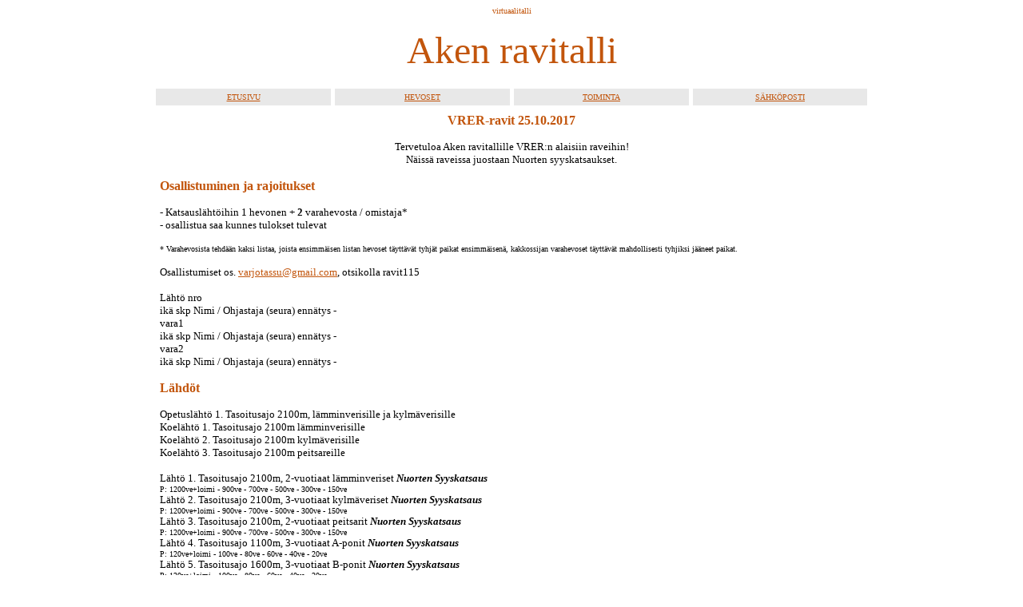

--- FILE ---
content_type: text/html
request_url: http://jattitassu.net/ravitalli/ravit115.htm
body_size: 20329
content:
<html>

<head>
<meta http-equiv="Content-Type"
content="text/html; charset=iso-8859-1">
<meta name="GENERATOR" content="Microsoft FrontPage Express 2.0">
<title>Aken ravitalli</title>
</head>

<body bgcolor="#FFFFFF" text="#000000" link="#C2550C"
vlink="#C2550C" alink="#C2550C">

<p align="center"><font color="#C2550C" size="1" face="Verdana">virtuaalitalli</font></p>

<p align="center"><font color="#C2550C" size="7" face="Arno Pro">Aken
ravitalli</font></p>
<div align="center"><center>

<table border="0" cellpadding="5" cellspacing="5" width="900">
    <tr>
        <td align="center" width="25%" bgcolor="#E8E8E8"><a
        href="http://www.jattitassu.net/ravitalli/index.htm"><font
        size="1" face="Verdana">ETUSIVU</font></a></td>
        <td align="center" width="25%" bgcolor="#E8E8E8"><a
        href="http://www.jattitassu.net/ravitalli/hevoset.htm"><font
        size="1" face="Verdana">HEVOSET</font></a></td>
        <td align="center" width="25%" bgcolor="#E8E8E8"><a
        href="http://www.jattitassu.net/ravitalli/toiminta.htm"><font
        size="1" face="Verdana">TOIMINTA</font></a></td>
        <td align="center" width="25%" bgcolor="#E8E8E8"><a
        href="mailto:varjotassu@gmail.com"><font size="1"
        face="Verdana">SÄHKÖPOSTI</font></a></td>
    </tr>
    <tr>
        <td valign="top" colspan="4" width="100%"><p
        align="center"><font color="#C2550C" size="3"
        face="Arno Pro"><strong>VRER-ravit 25.10.2017</strong></font></p>
        <p align="center"><font size="2" face="Verdana">Tervetuloa
        Aken ravitallille VRER:n alaisiin raveihin!<br>
        Näissä raveissa juostaan Nuorten syyskatsaukset.</font></p>
        <p align="left"><font color="#C2550C" size="3"
        face="Arno Pro"><strong>Osallistuminen ja rajoitukset</strong></font></p>
        <p align="left"><font size="2" face="Verdana">-
        Katsauslähtöihin 1 hevonen + <strong>2</strong>
        varahevosta / omistaja*<br>
        - osallistua saa kunnes tulokset tulevat</font></p>
        <p align="left"><font size="1" face="Verdana">*
        Varahevosista tehdään kaksi listaa, joista ensimmäisen
        listan hevoset täyttävät tyhjät paikat
        ensimmäisenä, kakkossijan varahevoset täyttävät
        mahdollisesti tyhjiksi jääneet paikat.</font></p>
        <p align="left"><font size="2" face="Verdana">Osallistumiset
        os. </font><a href="mailto:varjotassu@gmail.com"><font
        size="2" face="Verdana">varjotassu@gmail.com</font></a><font
        size="2" face="Verdana">, otsikolla ravit115</font></p>
        <p align="left"><font size="2" face="Verdana">Lähtö nro<br>
        ikä skp Nimi / Ohjastaja (seura) ennätys - <br>
        vara1<br>
        ikä skp Nimi / Ohjastaja (seura) ennätys - <br>
        vara2<br>
        ikä skp Nimi / Ohjastaja (seura) ennätys - </font></p>
        <p align="left"><font color="#C2550C" size="3"
        face="Arno Pro"><strong>Lähdöt</strong></font></p>
        <p align="left"><font size="2" face="Verdana">Opetuslähtö
        1. Tasoitusajo 2100m, lämminverisille ja kylmäverisille<br>
        Koelähtö 1. Tasoitusajo 2100m lämminverisille<br>
        Koelähtö 2. Tasoitusajo 2100m kylmäverisille<br>
        Koelähtö 3. Tasoitusajo 2100m peitsareille</font></p>
        <p align="left"><font size="2" face="Verdana">Lähtö 1.
        Tasoitusajo 2100m, 2-vuotiaat lämminveriset <em><strong>Nuorten
        Syyskatsaus</strong></em></font><font size="1"
        face="Verdana"><br>
        P: 1200ve+loimi - 900ve - 700ve - 500ve - 300ve - 150ve<br>
        </font><font size="2" face="Verdana">Lähtö 2.
        Tasoitusajo 2100m, 3-vuotiaat kylmäveriset <em><strong>Nuorten
        Syyskatsaus</strong></em></font><font size="1"
        face="Verdana"><br>
        P: 1200ve+loimi - 900ve - 700ve - 500ve - 300ve - 150ve<br>
        </font><font size="2" face="Verdana">Lähtö 3.
        Tasoitusajo 2100m, 2-vuotiaat peitsarit <em><strong>Nuorten
        Syyskatsaus</strong></em></font><font size="1"
        face="Verdana"><br>
        P: 1200ve+loimi - 900ve - 700ve - 500ve - 300ve - 150ve<br>
        </font><font size="2" face="Verdana">Lähtö 4.
        Tasoitusajo 1100m, 3-vuotiaat A-ponit <em><strong>Nuorten
        Syyskatsaus</strong></em></font><font size="1"
        face="Verdana"><br>
        P: 120ve+loimi - 100ve - 80ve - 60ve - 40ve - 20ve<br>
        </font><font size="2" face="Verdana">Lähtö 5.
        Tasoitusajo 1600m, 3-vuotiaat B-ponit <em><strong>Nuorten
        Syyskatsaus</strong></em></font><font size="1"
        face="Verdana"><br>
        P: 120ve+loimi - 100ve - 80ve - 60ve - 40ve - 20ve<br>
        </font><font size="2" face="Verdana">Lähtö 6.
        Tasoitusajo 2100m, 3-vuotiaat lämminveriset <em><strong>Nuorten
        Syyskatsaus</strong></em></font><font size="1"
        face="Verdana"><br>
        P: 1500ve+loimi - 1200ve - 900ve - 600ve - 400ve - 200ve<br>
        </font><font size="2" face="Verdana">Lähtö 7.
        Tasoitusajo 2100m, 4-vuotiaat kylmäveriset <em><strong>Nuorten
        Syyskatsaus</strong></em></font><font size="1"
        face="Verdana"><br>
        P: 1500ve+loimi - 1200ve - 900ve - 600ve - 400ve - 200ve<br>
        </font><font size="2" face="Verdana">Lähtö 8.
        Tasoitusajo 2100m, 3-vuotiaat peitsarit <em><strong>Nuorten
        Syyskatsaus</strong></em></font><font size="1"
        face="Verdana"><br>
        P: 1500ve+loimi - 1200ve - 900ve - 600ve - 400ve - 200ve<br>
        </font><font size="2" face="Verdana">Lähtö 9.
        Tasoitusajo 1100m, 4-vuotiaat A-ponit <em><strong>Nuorten
        Syyskatsaus</strong></em></font><font size="1"
        face="Verdana"><br>
        P: 150ve+loimi - 120ve - 90ve - 70ve - 50ve - 30ve<br>
        </font><font size="2" face="Verdana">Lähtö 10.
        Tasoitusajo 1600m, 4-vuotiaat B-ponit <em><strong>Nuorten
        Syyskatsaus</strong></em></font><font size="1"
        face="Verdana"><br>
        P: 150ve+loimi - 120ve - 90ve - 70ve - 50ve - 30ve</font></p>
        <p align="left"><font color="#C2550C" size="3"
        face="Arno Pro"><strong>Osallistujat/tulokset</strong></font></p>
        <p align="left"><font size="2" face="Verdana"><strike>Opetuslähtö
        1. Tasoitusajo 2100m, lämminverisille ja kylmäverisille</strike></font></p>
        <p align="left"><font size="2" face="Verdana"><strong>Koelähtö
        1. Tasoitusajo 2100m lämminverisille</strong></font></p>
        <p align="left"><font size="2" face="Verdana">1. 2v o
        Star Of Fate / Laura (RDT) ei enn. - 01.21,5ke -
        hyväksytty<br>
        2. 2v t Sweet Little Sin / Spookiness (RDT) ei enn. -
        01.21,6ke xx - hyväksytty</font></p>
        <p align="left"><font size="2" face="Verdana"><strong>Koelähtö
        2. Tasoitusajo 2100m kylmäverisille</strong></font></p>
        <p align="left"><font size="2" face="Verdana">1. 3v o
        Kerosiini / Viiru (SS) ei enn. -- 01.41,4ke - hyväksytty</font></p>
        <p align="left"><font size="2" face="Verdana"><strike>Koelähtö
        3. Tasoitusajo 2100m peitsareille</strike></font></p>
        <p align="left"><font size="2" face="Verdana"><strong>Lähtö
        1. Tasoitusajo 2100m, 2-vuotiaat lämminveriset </strong><em><strong>Nuorten
        Syyskatsaus</strong></em></font><font size="1"
        face="Verdana"><strong><br>
        </strong>P: 1200ve+loimi - 900ve - 700ve - 500ve - 300ve
        - 150ve</font></p>
        <p><font size="2" face="Verdana"><strong>1. 2v o Radical
        Adrenaline / Spookiness (RDT) 18,2aly - 01.19,2ke x</strong>
        <br>
        <strong>2. 2v o Under Amour / Anton 25,6ke -- 01.19,4ke
        xx</strong> <br>
        <strong>3. 2v o Impasse Pomp / (TeKo) 19,8ake --
        01.19,4ke </strong><br>
        <strong>4. 2v o Battlemage Ach / (ARO) 18,1 -- 01.19,5ke </strong><br>
        <strong>5. 2v o Hawke Ach / (ARO) 16,6 -- 01.19,6ke </strong><br>
        <strong>6. 2v t K. Bam Crown / Jorma (Duo) ei enn -
        01.20,1ke </strong><br>
        <strong>7. 2v t Radical Jillabran / Laura (RDT) 17,6ly -
        01.20,2ke x</strong> <br>
        <strong>8. 2v t Viva La Vida / Ida 19,6ly -- 01.20,5ke </strong><br>
        9. 2v t VA' Love Fall / Ilmari&nbsp;17,3aly - 01.21,1ke x
        <br>
        10. 2v o Lowbutslow / Papi (RaPu) 01.20,4aly - 01.21,1ke <br>
        11. 2v t Alevtina / Ria (DS) 18,2ly -- 01.21,4ke <br>
        12. 2v t Goldenness Duán / Enni (DS) 19,3ke --&nbsp;
        01.21,4ke <br>
        13. 2v o Habitude Pomp / Anna (RDT) 25,8ke - 01.21,5ke <br>
        14. 2v t Wicked Grace / (ARO) 19,2 -- 01.21,5ke <br>
        15. 2v o Radimír / Ralf (DS) 16,5ly --&nbsp;&nbsp;
        01.21,6ke <br>
        2v o Power Snilli / (SnRa) 24,1 -- - k</font></p>
        <p align="left"><font size="2" face="Verdana"><strong>Lähtö
        2. Tasoitusajo 2100m, 3-vuotiaat kylmäveriset </strong><em><strong>Nuorten
        Syyskatsaus</strong></em></font><font size="1"
        face="Verdana"><strong><br>
        </strong>P: 1200ve+loimi - 900ve - 700ve - 500ve - 300ve
        - 150ve</font></p>
        <p><font size="2" face="Verdana"><strong>1. 3v t Duanin
        Johtopäätös / Jonne (DS) 36,6ly -- 01.34,3ke </strong><br>
        <strong>2. 3v t Radikalin Keruutar / Spookiness (RDT)
        34,2aly - 01.34,5ke </strong><br>
        <strong>3. 3v o Duanin Arvoitus / Arvo (DS)
        37,0ake--&nbsp; 01.34,6ke x</strong> <br>
        <strong>4. 3v o&nbsp;Sølv&#146;s Murskavoitto / (TeKo)
        34,1ke -- 01.34,6ke </strong><br>
        <strong>5. 3v t Duanin Joviaali / Veera (KADO) 1.32,1ke
        -- 01.35,2ke x</strong> <br>
        <strong>6. 3v o Parmatti KAS / Jere (KADO) 1.34,8ke --
        01.35,4ke x</strong> <br>
        <strong>7. 3v t AH Hallakuu / (ARO) 34,5a -- 01.35,4ke </strong><br>
        <strong>8. 3v o Kuningasjätkä RC / Laura (RDT) 36,3aly
        - 01.35,5ke x</strong> <br>
        9. 3v t Better Than Expected / Ella (NaSe) 17,8a --
        01.35,6ke <br>
        10. 3v o&nbsp;Sølv's Mikälie Otus / Janne 38,3aly -
        01.35,6ke xx <br>
        11. 3v o He Talks To Me / Henkka (NaSe) 17,4a --
        01.36,1ke <br>
        12. 3v o Drotsibojonsson / (SnRa) 35,2 -- 01.36,1ke <br>
        13. 3v t Nopsa Aura / Jorma (Duo) ei enn - 01.36,5ke <br>
        14. 3v o Kilimanjaro KAS / Janne (KADO) 1.43,3ke --
        01.36,5ke x <br>
        3v t Uudenkuun Aina-Unelma / Ida 36,3aly -- - hll<br>
        3v t Snillin Valpuriina / (SnRa) 35,3 -- - hml</font></p>
        <p align="left"><font size="2" face="Verdana"><strong>Lähtö
        3. Tasoitusajo 2100m, 2-vuotiaat peitsarit </strong><em><strong>Nuorten
        Syyskatsaus</strong></em></font><font size="1"
        face="Verdana"><strong><br>
        </strong>P: 1200ve+loimi - 900ve - 700ve - 500ve - 300ve
        - 150ve</font></p>
        <p align="left"><font size="2" face="Verdana"><strong>1.
        2v t Tempest Ach / (ARO) p16,4 -- 01.17,4ke </strong><br>
        <strong>2. 2v t Devilslittlesister / (ARO) p16,1 --
        01.17,6ke <br>
        3. 2v t Maya Stain / Vilma (DP) p.17,3a -- 01.17,6ke </strong><br>
        <strong>4. 2v o Rosenior Stain / Stanley (DP) p.17,3a --
        01.18,2ke x</strong> <br>
        5. 2v t Sølv's Ugly Call / (SnRa) p.21,0 -- 01.18,3ke <br>
        6. 2v o Vanguard Ach / (ARO) p17,3a -- 01.18,4ke <br>
        7. 2v o Captain Snilli / (SnRa) p.16,5a -- 01.19,2ke <br>
        8. 2v t Tenneche Snilli / Tero J. (DP) p.17,2a --
        01.19,5ke xx </font></p>
        <p align="left"><font size="2" face="Verdana"><strong>Lähtö
        4. Tasoitusajo 1100m, 3-vuotiaat A-ponit </strong><em><strong>Nuorten
        Syyskatsaus</strong></em></font><font size="1"
        face="Verdana"><strong><br>
        </strong>P: 120ve+loimi - 100ve - 80ve - 60ve - 40ve -
        20ve</font></p>
        <p><font size="2" face="Verdana"><strong>1. 3v o Hot-Air
        Charm RC / Spookiness (RDT) 3.05,4ly - 03.10,2ly </strong><br>
        <strong>2. 3v o Radical Beware / Anna (RDT) 3.11,1ly -
        03.12,3ly </strong><br>
        <strong>3. 3v t Aken Lace / (ARO) 3.14,6 -- 03.12,5ly x</strong>
        <br>
        <strong>4. 3v t Toy's Gloria / (SnRa) 3.06,0 -- 03.13,5ly
        </strong><br>
        5. 3v o Aken Varric / (ARO) 3.08,3 -- 03.14,3ly xx <br>
        6. 3v t Toy's Monique / (SnRa) 3.12,2 -- 03.14,5ly <br>
        3v t Radikalin Tiitinen / Laura (RDT) 3.00,5ly - - k</font></p>
        <p align="left"><font size="2" face="Verdana"><strong>Lähtö
        5. Tasoitusajo 1600m, 3-vuotiaat B-ponit </strong><em><strong>Nuorten
        Syyskatsaus</strong></em></font><font size="1"
        face="Verdana"><strong><br>
        </strong>P: 120ve+loimi - 100ve - 80ve - 60ve - 40ve -
        20ve</font></p>
        <p><font size="2" face="Verdana"><strong>1. 3v t Athene
        Snilli / Alli (NaSe) 2.21,0 -- 02.20,2ly x</strong> <br>
        <strong>2. 3v t Aken Magi / (ARO) 2.21,8 -- 02.20,2ly </strong><br>
        <strong>3. 3v t Toy's Aroania / Spookiness (RDT) ei enn.
        - 02.21,3ly </strong><br>
        <strong>4. 3v t Toy's Saga / (SnRa) 2.23,3 -- 02.21,3ly </strong><br>
        <strong>5. 3v t Gottagofast / Niklas (DS) 2.25,8ake
        --&nbsp; 02.22,2ly </strong><br>
        <strong>6. 3v t Pernilla NRL / (ARO) 2.23,4a -- 02.22,2ly
        </strong><br>
        7. 3v t Hermione Rewa / Jannica (APR) ei enn. --
        02.22,2ly <br>
        8. 3v o Aken Tvinnig / (ARO) 2.23,4a -- 02.22,6ly <br>
        9. 3v o Gillyweed RC / Laura (RDT) 2.25,3aly - 02.23,2ly <br>
        10. 3v t Toy's Teresa / (SnRa) ei enn. -- 02.23,3ly <br>
        11. 3v t Ponipalleron Ihanainen / Iida (Adina) ei enn. --
        02.23,5ly <br>
        3v t Kappvänilja / Riina (Team Lily) ei enn. -- - hyl</font></p>
        <p align="left"><font size="2" face="Verdana"><strong>Lähtö
        6. Tasoitusajo 2100m, 3-vuotiaat lämminveriset </strong><em><strong>Nuorten
        Syyskatsaus</strong></em></font><font size="1"
        face="Verdana"><strong><br>
        </strong>P: 1500ve+loimi - 1200ve - 900ve - 600ve - 400ve
        - 200ve</font></p>
        <p><font size="2" face="Verdana"><strong>1. 3v o AS' Dark
        Paradise / Frida U. (DS) 16,8aly --&nbsp; 01.16,1ke </strong><br>
        <strong>2. 3v t Cassandra Snilli / (SnRa) 18,4a -- 01.16,2ke
        </strong><br>
        <strong>3. 3v t Amelia Ach / (ARO) 16,6 -- 01.16,4ke </strong><br>
        <strong>4. 3v t K. Lizzette Capris / Jorma (Duo) 19,2 -
        01.16,5ke </strong><br>
        <strong>5. 3v t Ivonne Snilli / (SnRa) 18,1a -- 01.16,5ke
        x</strong> <br>
        <strong>6. 3v t Serendipity Duán / Serena (DS) 17,1ly --
        01.17,1ke </strong><br>
        <strong>7. 3v o Sue's Barracuda / Jannica (APR) 22,3 --
        01.17,2ke </strong><br>
        <strong>8. 3v t Safe And Sound / Perho 24,1ke -- 01.17,3ke
        </strong><br>
        9. 3v o Conrad Ach / (ARO) 18,2a -- 01.17,3ke <br>
        10. 3v t Fair Lee Complex / Valfrid (Team Ninitra) 18,4 -
        01.17,6ke <br>
        11. 3v t Geisha Snilli / (SnRa) 19,5a -- 01.18,1ke <br>
        12. 3v t Sándrine / Vilma K. (DS) 16,1aly -- 01.18,4ke
        xx <br>
        13. 3v o Saltwick Bay / Urmas (Team Ninitra) 17,3a -
        01.18,5ke <br>
        14. 3v t Lyrique Duán / (ARO) 18,2 -- 01.18,5ke <br>
        3v t Mama Cash / Axel (Team Ninitra) 18,1a - - hll</font></p>
        <p align="left"><font size="2" face="Verdana"><strong>Lähtö
        7. Tasoitusajo 2100m, 4-vuotiaat kylmäveriset </strong><em><strong>Nuorten
        Syyskatsaus</strong></em></font><font size="1"
        face="Verdana"><strong><br>
        </strong>P: 1500ve+loimi - 1200ve - 900ve - 600ve - 400ve
        - 200ve</font></p>
        <p><font size="2" face="Verdana"><strong>1. 4v t
        Valheenpaljastaja / Allu 31,6ake -- 01.28,1ke </strong><br>
        <strong>2. 4v t Duanin Haaveilija / (TeKo) 29,1ke --
        01.28,3ke </strong><br>
        <strong>3. 4v t Duanin Okariina / (ARO) 30,1a -- 01.28,4ke
        </strong><br>
        <strong>4. 4v o Arkajalka KAS / Niko (KADO) 1.33,8ke --
        01.28,6ke </strong><br>
        <strong>5. 4v t Saltan Tuikea / (SnRa) 28,2a -- 01.29,2ke
        </strong><br>
        <strong>6. 4v t Purnin Rallatelma / Jens (Team Ninitra)
        32,1 - 01.29,4ke x</strong> <br>
        <strong>7. 4v o Woimankoitos / Urmas (Team Ninitra) 31,5a
        - 01.29,4ke </strong><br>
        <strong>8. 4v o Snillin Iivari / (SnRa) 29,3a -- 01.29,4ke
        </strong><br>
        9. 4v o Duanin Noniin / (ARO) 34,4a -- 01.29,4ke xx <br>
        10. 4v t EP Susiina / Susanna (NaSe) 29,4a -- 01.29,5ke <br>
        11. 4v t Kimakka KAS / Veikka (KADO) 1.32,3ke -- 01.30,3ke
        <br>
        12. 4v o Sotilasmuurahainen / Ida 27,3ke -- 01.30,3ke <br>
        13. 4v t EP Tuksu / Enni (NaSe) 29,6a -- 01.30,3ke x <br>
        14. 4v t Viljan Vilma / Jorma (Duo) ei enn - 01.30,5ke <br>
        4v t AH Ettäsilleen / Laura (DS) 36,2aly -- - hml<br>
        4v o Jonnet Ei Muista / Ronnie (NAM) 32,5aly - - hll</font></p>
        <p align="left"><font size="2" face="Verdana"><strong>Lähtö
        8. Tasoitusajo 2100m, 3-vuotiaat peitsarit </strong><em><strong>Nuorten
        Syyskatsaus</strong></em></font><font size="1"
        face="Verdana"><strong><br>
        </strong>P: 1500ve+loimi - 1200ve - 900ve - 600ve - 400ve
        - 200ve</font></p>
        <p><font size="2" face="Verdana"><strong>1. 3v t Devana
        Ach / (ARO) p13,4a -- 01.15,1ke x</strong> <br>
        <strong>2. 3v t Sidewalk Duán / Tauno (DP) p.16,2aly
        --&nbsp; 01.15,2ke </strong><br>
        <strong>3. 3v o Quinlan Duán / (ARO) p13,5a -- 01.15,5ke
        x</strong> <br>
        <strong>4. 3v o Rising Lord Duán / Fred (DP) p.16,6aly
        -- 01.16,1ke </strong><br>
        5. 3v t Iamthebest / (ARO) p13,2a -- 01.16,3ke <br>
        6. 3v o Iason Duán / Eeva H. (DP) p.16,1aly -- 01.17,5ke
        <br>
        3v t Arlington Heights GA / Sirpa (ION) p.13,4aly - - hml</font></p>
        <p align="left"><font size="2" face="Verdana"><strong>Lähtö
        9. Tasoitusajo 1100m, 4-vuotiaat A-ponit </strong><em><strong>Nuorten
        Syyskatsaus</strong></em></font><font size="1"
        face="Verdana"><strong><br>
        </strong>P: 150ve+loimi - 120ve - 90ve - 70ve - 50ve -
        30ve</font></p>
        <p><font size="2" face="Verdana"><strong>1. 4v o A.D.
        Mushroom Oscar / Jannica (APR) 2.50,1 -- 02.56,2ly </strong><br>
        <strong>2. 4v t Nessia Duán / (SnRa) 3.03,1 -- 02.56,4ly
        xx</strong> <br>
        <strong>3. 4v o Solinan Salapoliisi /
        Venla&nbsp;02.57,2ly -- 02.57,3ly </strong><br>
        <strong>4. 4v o Toy's Rasmus / (SnRa) 3.06,3 -- 02.59,4ly
        </strong><br>
        5. 4v o Narrilaivan Peikkoprinssi / Peetu (NaSe) 3.03,3
        --&nbsp; 02.59,5ly <br>
        6. 4v t Narrilaivan Lappoonia / Nanna (NaSe) 3.03,8 --
        03.00,3ly xx <br>
        4v t Narrilaivan Larissa / Laura (NaSe) 3.04,3 -- - hyl</font></p>
        <p align="left"><font size="2" face="Verdana"><strong>Lähtö
        10. Tasoitusajo 1600m, 4-vuotiaat B-ponit </strong><em><strong>Nuorten
        Syyskatsaus</strong></em></font><font size="1"
        face="Verdana"><strong><br>
        </strong>P: 150ve+loimi - 120ve - 90ve - 70ve - 50ve -
        30ve</font></p>
        <p align="left"><font size="2" face="Verdana"><strong>1.
        4v o Iltamäen Argon / (SnRa) 2.17,3 -- 02.16,3ly </strong><br>
        <strong>2. 4v o Samuraj NRL / Samu (NaSe) 2.16,4a&nbsp;
        -- 02.16,3ly x</strong> <br>
        <strong>3. 4v o A.D. Filled With Extra / Jannica (APR) ei
        enn. -- 02.18,3ly x</strong> <br>
        <strong>4. 4v t Amorina Snilli / (SnRa) 2.16,2a --
        02.18,4ly </strong><br>
        5. 4v t Toy's Fantazia / (SnRa) 2.20,3 -- 02.19,2ly <br>
        6. 4v o Thydor NRL / Jaska (NaSe) 2.15,1a -- 02.19,4ly </font></p>
        </td>
    </tr>
</table>
</center></div>
</body>
</html>
